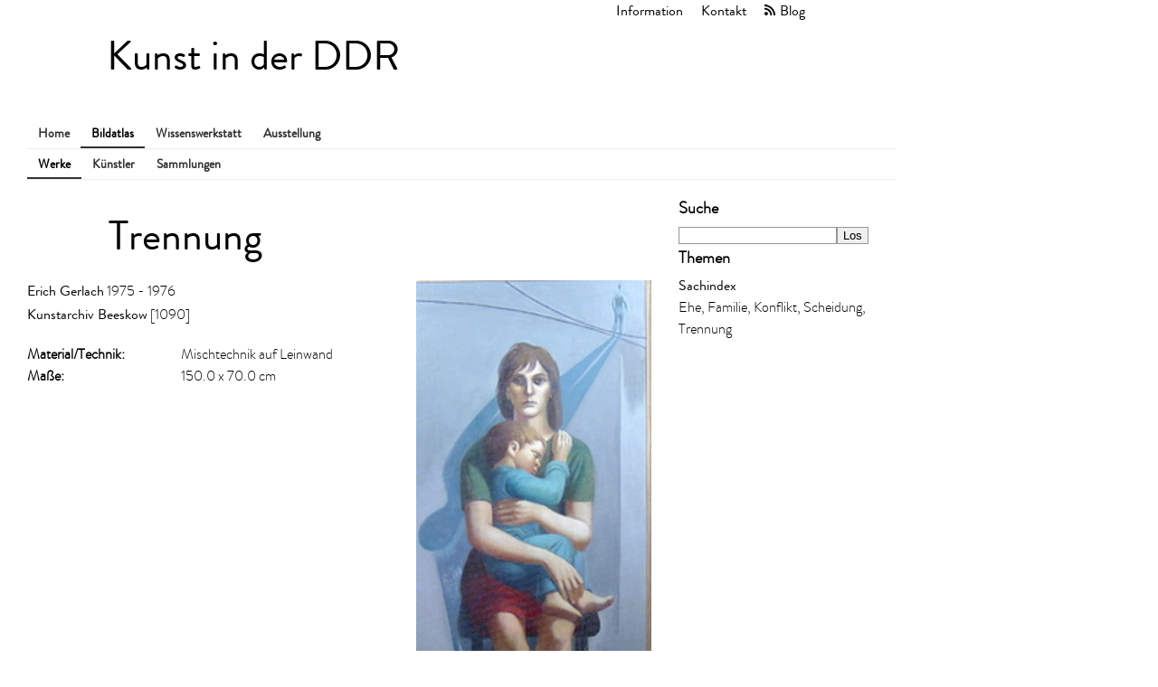

--- FILE ---
content_type: text/html; charset=UTF-8
request_url: https://www.bildatlas-ddr-kunst.de/item/537
body_size: 2005
content:
<!DOCTYPE html>
<html lang="de-DE" xml:lang="de-DE">
  <head>
    <meta http-equiv="Content-Type" content="text/html; charset=utf-8" />
    <title>
Erich Gerlach. Trennung. 1975 - 1976

 - Kunst in der DDR / Werke</title>
    <link rel="stylesheet" href="/css/style.css" type="text/css" />
<link rel="stylesheet" href="/css/base.css" type="text/css" />
    <script type="text/javascript" src="/script/jquery-1.8.2.min.js"></script>
<script type="text/javascript" src="/script/fancybox/jquery.mousewheel-3.0.4.pack.js"></script>
<script type="text/javascript" src="/script/fancybox/jquery.fancybox-1.3.4.pack.js"></script>
<script type="text/javascript" src="/script/jquery-ui-1.8.19.custom.min.js"></script>
<script type="text/javascript">jQuery(document).ready(function(){ $("a.fancybox").fancybox();
}); </script>
    <!--[if lt IE 8]><script src="./script/ie7/IE8.js" type="text/javascript"></script><![endif]-->
    
  </head>
<body class="ContentItem">    <div id="header">
      <div class="Background"></div>
      <div id="headerTop"><ul><li class="first"><a href="/index.php?pn=about&amp;name=imprint">Information</a></li><li><a href="/index.php?pn=contact">Kontakt</a></li><li><a href="http://www.bildatlas-ddr-kunst.de/blog/" class="Rss" target="_blank">Blog</a></li></ul></div>
      <div id="headerMain">
        <div id="logo"><h1><a href="https://www.bildatlas-ddr-kunst.de/">Kunst in der DDR</a></h1></div>
        <div id="nav"><ul class="NavMenu NavMenuSite"><li><a href="/">Home</a></li><li class="active"><a href="https://www.bildatlas-ddr-kunst.de/database/">Bildatlas</a></li><li><a href="https://www.bildatlas-ddr-kunst.de/education/">Wissenswerkstatt</a></li><li><a href="https://www.bildatlas-ddr-kunst.de/exhibition/">Ausstellung</a></li></ul><ul class="NavMenu NavMenuMain">       <li class="active"><a href="https://www.bildatlas-ddr-kunst.de/item/">Werke</a></li> <li><a href="https://www.bildatlas-ddr-kunst.de/person/">Künstler</a></li> <li><a href="https://www.bildatlas-ddr-kunst.de/collection/">Sammlungen</a></li></ul></div>
      </div>
    </div><!-- #header --><div id="contentContainer" class="clearfix">        
        <div id="leftCol"><h3>Suche</h3><form action="https://www.bildatlas-ddr-kunst.de/item/" method="post"><input type="text" name="search" value=""/><input type="submit" value="Los" /></form><h3>Themen</h3><p><b>Sachindex</b><br />Ehe, Familie, Konflikt, Scheidung, Trennung</p></div>
        <div id="middleCol">
        <h2>Trennung</h2><div class="container clearfix TwoCol"><div id="detailLeft" style="float:left;"><script type="application/ld+json">{"@context":"http:\/\/schema.org","@type":"CreativeWork","creator":{"@context":"http:\/\/schema.org","@type":"Person","name":"Erich Gerlach"}}</script><div class="Rows"><p><b><a href="https://www.bildatlas-ddr-kunst.de/person/297">Erich Gerlach</a></b> 1975 - 1976<br /><a href="https://www.bildatlas-ddr-kunst.de/collection/1">Kunstarchiv Beeskow</a> [1090]</p></div><!-- #tabs.Rows --><div class="Rows Tabs"><div id="tabs-title_descriptive"><div class="Row clearfix"><div class="Label">Material/&#8203;Technik:</div><!-- .Label --><div class="Content"><span>Mischtechnik auf Leinwand</span></div><!-- .Content --></div><!-- .Row clearfix --><div class="Row clearfix"><div class="Label">Ma&#223;e:</div><!-- .Label --><div class="Content"><span>150.0 x 70.0 cm</span></div><!-- .Content --></div><!-- .Row clearfix --></div><!-- #tabs-title_descriptive --></div><!-- #tabs.Rows --></div><div style="float:left; margin-left: 20px; width:260px"><img src="/shared/item.000/id00537/preview00_detail.jpg" width="260" height="565" alt="" />&copy; VG Bild-Kunst, Bonn 2012</div></div>
        </div><div id="contentFooter"><div id="footerContact">Ein Angebot des <a href="/index.php?pn=about&amp;name=imprint">Verbundprojektes &bdquo;Bildatlas: Kunst in der DDR&rdquo;</a><br /><a href="/index.php?pn=about&amp;id=1146">Impressum und Datenschutzerkl&auml;rung</a></div>
                    <div id="footerNav" class="clearfix">
                    <div class="FooterCol"></div>
                    <div class="FooterCol"></div>
                    <div class="FooterCol"></div>
                    <div class="FooterCol"></div>
                   </div><div id="logoBmbf"><a href="https://www.bmbf.de/SharedDocs/Projekte/woWirdWasGefoerdert-aktuell/de/01UB0912D.html?showLinkOverviewProjects=true" target="_blank"><img src="/media/bmbf.png" alt="Bundesministerium f&uuml;r Bildung und Forschung (BMBF)" width="153" height="105" /></a></div></div></div>      <script type="text/javascript">
      var gaProperty = 'UA-119973617-1';
      var disableStr = 'ga-disable-' + gaProperty;
      if (document.cookie.indexOf(disableStr + '=true') > -1) {
        // https://developers.google.com/analytics/devguides/collection/analyticsjs/user-opt-out
        window[disableStr] = true;
      }
      function gaOptout() {
        document.cookie = disableStr + '=true; expires=Thu, 31 Dec 2099 23:59:59 UTC; path=/';
        window[disableStr] = true;
        alert('Das Tracking ist jetzt deaktiviert');
      }

      (function(i,s,o,g,r,a,m){i['GoogleAnalyticsObject']=r;i[r]=i[r]||function(){
(i[r].q=i[r].q||[]).push(arguments)},i[r].l=1*new Date();a=s.createElement(o),
m=s.getElementsByTagName(o)[0];a.async=1;a.src=g;m.parentNode.insertBefore(a,m)
})(window,document,'script','https://www.google-analytics.com/analytics.js','ga');

      ga('create', 'UA-119973617-1', 'auto');
      ga('set', 'anonymizeIp', true);
      ga('send', 'pageview');
      </script></body>
</html>

--- FILE ---
content_type: text/css
request_url: https://www.bildatlas-ddr-kunst.de/css/base.css
body_size: 1847
content:
html {
  background-color: white;
}
body {
  height: 100%;
  width: 960px;
}
body b {
  font-family: "BrandonGrotesque-Regular", Arial, "Arial Unicode MS", Helvetica, sans-serif;
  font-weight: normal;
}
#header {
  margin-left: 30px;
  clear: both;
  width: 100%;
  position: relative;
}
#header .Background {
  position: absolute;
  top: 0px;
  left: 0px;
  width: 100%;
  height: 100%;
  background-color: white;
  z-index: 1;
}
#header h1 {
  font-weight: normal;
}
#header a:hover {
  text-decoration: none;
}
#headerTop {
  position: absolute;
  right: 0;
  padding-right: 90px;
  z-index: 5;
}
#headerTop ul li {
  list-style-type: none;
  float: left;
  margin-left: 0;
  margin-right: 0;
  padding-left: 10px;
  padding-right: 10px;
}
#headerTop ul li a:link,
#headerTop ul li a:visited {
  color: #000;
}
#headerTop ul li .Rss:before {
  padding-right: 5px;
  content: url(../media/icon/rss.png);
}
#headerTop ul li.last {
  border-right: none;
}
#headerTop #ul,
#headerTop ul li {
  list-style-type: none;
}
#headerMain {
  clear: both;
  position: relative;
  height: 199px;
}
#logo {
  position: absolute;
  left: 88px;
  top: 40px;
  z-index: 5;
}
#logo h1 {
  margin: 0;
  padding: 0;
  font-family: "BrandonGrotesque-Regular", Arial, "Arial Unicode MS", Helvetica, sans-serif;
  font-size: 46px;
  line-height: 46px;
}
#logo a:link,
#logo a:visited {
  color: #000;
}
#nav {
  position: absolute;
  bottom: 0;
  left: 0;
  width: 100%;
  z-index: 10;
}
ul.NavMenu {
  margin-left: 0px;
  margin-bottom: 0px;
  float: left;
  width: 960px;
  border-bottom: 1px solid #eceded;
  background-color: rgba(255,255,255,0.7);
}
ul.NavMenu li {
  float: left;
  list-style-type: none;
  font-size: 14px;
  margin-left: 0px;
}
ul.NavMenu li a:link,
ul.NavMenu li a:visited {
  padding-left: 12px;
  padding-right: 12px;
  padding-top: 6px;
  padding-bottom: 4px;
  display: block;
  color: #333;
  border-bottom: 2px solid white;
}
ul.NavMenu li a:hover {
  color: #000;
  text-decoration: none;
  border-bottom: 2px solid #eceded;
}
ul.NavMenu li.active a:link,
ul.NavMenu li.active a:visited {
  color: #000;
  border-bottom: 2px solid #333;
}
ul.NavMenuSite,
ul.NavMenuMain li {
  font-weight: bold;
}
ul.NavMenuMain.Empty {
  border-bottom: none;
}
#contentContainer {
  width: 960px;
  margin-left: 30px;
  padding-top: 20px;
  padding-bottom: 20px;
  background-color: white;
}
#contentContainer h2:first-child {
  font-family: "BrandonGrotesque-Regular", Arial, "Arial Unicode MS", Helvetica, sans-serif;
  font-weight: normal;
  font-size: 46px;
  line-height: 46px;
  margin-left: 90px;
  margin-top: 20px;
  margin-bottom: 25px;
}
#contentContainer .IntroCol {
  float: left;
  margin-top: 15px;
  border-top: 3px solid black;
  padding-top: 30px;
}
#contentContainer .IntroCol h3 {
  font-size: 100%;
  margin-bottom: 0;
}
#contentContainer .IntroCol.TwoCol {
  width: 300px;
}
#contentContainer .IntroCol.ThreeCol {
  width: 300px;
}
#contentContainer .IntroCol.ThreeColNarrow {
  width: 210px;
}
#contentContainer .IntroCol.FiveCol {
  width: 172px;
}
#contentContainer .IntroCol.ThreeCol,
#contentContainer .IntroCol.FourCol,
#contentContainer .IntroCol.SixCol {
  margin-right: 20px;
}
#contentContainer .IntroCol.ThreeCol h3,
#contentContainer .IntroCol.FourCol h3,
#contentContainer .IntroCol.SixCol h3 {
  margin-bottom: 1em;
}
#contentContainer .IntroCol.ThreeCol ul,
#contentContainer .IntroCol.FourCol ul,
#contentContainer .IntroCol.SixCol ul {
  margin-left: 0px;
}
#contentContainer .IntroCol.ThreeCol ul li,
#contentContainer .IntroCol.FourCol ul li,
#contentContainer .IntroCol.SixCol ul li {
  margin-left: 0px;
  list-style-type: none;
  margin-bottom: 1em;
}
#contentContainer .IntroCol.ThreeCol:last-child,
#contentContainer .IntroCol.FourCol:last-child,
#contentContainer .IntroCol.SixCol:last-child {
  margin-right: 0px;
}
#contentContainer .IntroCol.SixCol {
  width: 143px;
}
#contentContainer .IntroCol.FourCol {
  width: 225px;
}
h2 {
  font-family: "BrandonGrotesque-Regular", Arial, "Arial Unicode MS", Helvetica, sans-serif;
}
#leftCol {
  float: right;
  margin-left: 10px;
  width: 240px;
  min-height: 400px;
}
#contentFooter {
  clear: both;
  margin-top: 10px;
  border-top: 3px solid black;
  padding-top: 10px;
  position: relative;
  min-height: 115px;
}
#contentFooter p {
  padding-top: 5px;
  border-top: 1px dotted #cccccc;
  font-size: 85%;
}
#contentFooter #logoBmbf {
  position: absolute;
  right: 0px;
  margin-right: 140px;
  bottom: 0px;
}
.PdfViewer {
  width: 100%;
}
.PdfViewer object {
  min-height: 600px;
}
div#middleCol {
  padding-left: 0px;
  float: left;
  width: 690px;
  min-height: 450px;
}
div#middleCol > ul.listing {
  margin-right: 40px;
}
div#middleCol.twoCol {
  width: 710px;
}
div#middleCol.singleCol {
  width: 960px;
}
.clearfix:after {
  content: ".";
  display: block;
  height: 0;
  clear: both;
  visibility: hidden;
}
a:link,
a:visited,
a:active {
  text-decoration: none;
  font-family: "BrandonGrotesque-Regular", Arial, "Arial Unicode MS", Helvetica, sans-serif;
  color: #000;
}
a:link:hover {
  text-decoration: underline;
}
hr.Separator {
  height: 1em;
  border-top: none;
  border-bottom: 2px solid #eceded;
}
ul.listing li .ImagePlaceholder {
  background-color: #eceded;
}
#SiteSearchBox {
  position: absolute;
  bottom: 0;
  right: 0;
}
#contentContainer input,
#contentContainer textarea,
#contentContainer select {
  border: 1px solid #949599;
}
ul.Tags,
ul.Filter {
  list-style-image: url(../media/icon/tag.gif);
  margin-top: 8px;
  margin-bottom: 8px;
}
ul.Tags li a:link,
ul.Tags li a:visited,
ul.Filter li a:link,
ul.Filter li a:visited {
  font-weight: regular;
}
ul.Tags li .active a:link,
ul.Tags li .active a:visited,
ul.Filter li .active a:link,
ul.Filter li .active a:visited {
  font-weight: bold;
}
ul.Tags li .inactive a:link,
ul.Tags li .inactive a:visited,
ul.Filter li .inactive a:link,
ul.Filter li .inactive a:visited {
  font-weight: regular;
}
ul.MediaTags {
  list-style-image: url(../media/icon/media_tag.gif);
}
#middleCol ul.Views {
  margin-left: 0px;
  margin-bottom: 2em;
}
#middleCol ul.Views li {
  line-height: 1em;
  vertical-align: top;
  margin-left: 0px;
  padding-right: 1em;
  float: left;
  list-style-type: none;
}
#middleCol ul.Views li:first-child {
  font-weight: bold;
}
#middleCol .listing ul.TagsEntry {
  margin-top: 0.6em;
  padding-top: 0.4em;
  float: left;
  border-top: 1px solid #cccccc;
}
#middleCol .listing ul.TagsEntry li {
  float: left;
  border-bottom: none;
  margin-left: 0px;
  margin-right: 0.8em;
  padding-bottom: 0;
  padding-left: 0;
  line-height: 0;
  list-style-position: inside;
  list-style-image: url(../media/icon/tag.gif);
}
#middleCol .Author {
  font-size: 115%;
  margin-bottom: 10px;
}
#middleCol .Intro {
  font-style: italic;
  margin-top: -10px;
}
#middleCol #detailLeft {
  width: 410px;
}
#leftCol h3 {
  font-size: 115%;
  margin-top: 0em;
  margin-bottom: 0.2em;
}
#leftCol ul {
  margin-top: 0;
  padding-top: 0;
  margin-left: 0px;
  padding-left: 0;
}
#leftCol ul li {
  margin-left: 20px;
}
#leftCol ul li a:link {
  target: new window;
}
.ui-tabs {
  font-size: 100%;
}
.Rows .Row {
  clear: left;
}
.Rows .Row .Label {
  float: left;
  width: 170px;
  font-weight: bold;
}
.Rows .Row .Content {
  float: left;
  width: 360px;
}
.Rows .Expert {
  padding-left: 4px;
  padding-right: 4px;
  background-color: #FFE28C;
}
.Rows .Internal {
  padding-left: 4px;
  padding-right: 4px;
  background-color: #FF9393;
}
.TwoCol .Rows .Row .Content {
  width: 170px;
}
#blog ul {
  list-style: none;
  margin-left: 0;
  margin-top: 8px;
  margin-bottom: 8px;
}
#blog ul li {
  margin-left: 0;
}
#blog ul li b a:link,
#blog ul li b a:visited {
  color: #000;
}
#blog ul li a:link,
#blog ul li a:visited {
  color: black;
}
p.intro {
  font-style: italic;
}
.zend_form fieldset > legend {
  font-weight: bold;
  font-size: 110%;
}
.zend_form .Container {
  overflow: auto;
}
.zend_form .Container > label {
  font-weight: bold;
  float: left;
  clear: both;
  padding: 0.3em;
  width: 10em;
}
.zend_form .Container > .Content:first-child {
  padding-left: 10.6em;
}
.ContentItem #middleCol .listing > li,
.ContentCollection #middleCol .listing > li,
.ContentPerson #middleCol .listing > li,
.ContentGlossary #middleCol .listing > li,
.ContentTeaching #middleCol .listing > li {
  padding-top: 1em;
  border-top: 2px solid #eceded;
  margin-top: 1em;
}
.ContentGlossary .ListingRowTitle,
.ContentTeaching .ListingRowTitle {
  font-weight: bold;
}
.ContentTimeline #middleCol {
  min-height: 1100px;
}
